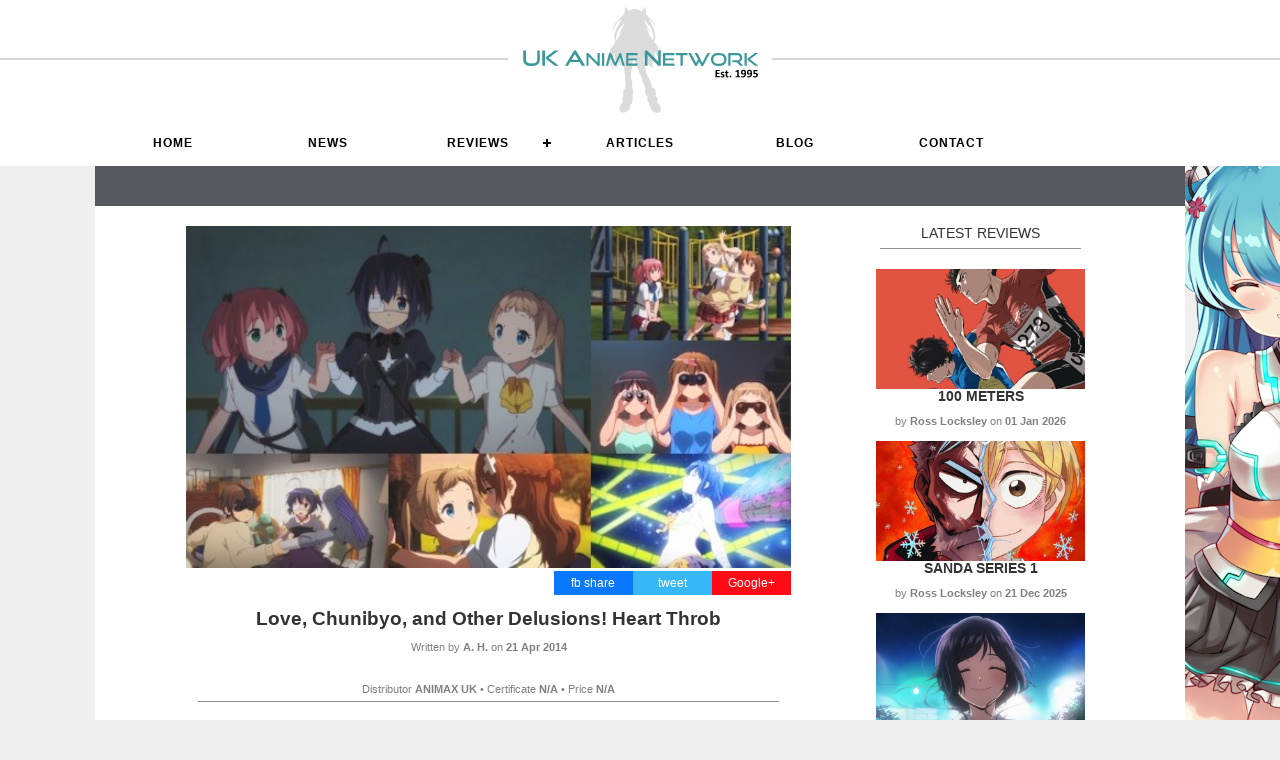

--- FILE ---
content_type: text/html; charset=utf-8
request_url: https://uk-anime.net/Anime/Love,_Chunibyo,_and_Other_Delusions!_Heart_Throb.html
body_size: 8784
content:
<!DOCTYPE html>
<html lang="en">
<head>
    <!--RSS Feed for News-->
    <link rel="alternate" type="application/rss+xml" title="UK Anime Network News" href="http://www.uk-anime.net/ukarss" />
    <!--RSS Feed for Reviews-->
    <link rel="alternate" type="application/rss+xml" title="UK Anime Network Reviews" href="http://www.uk-anime.net/rssreviews" />
    <!--RSS Feed for Articles-->
    <link rel="alternate" type="application/rss+xml" title="UK Anime Network Articles" href="http://www.uk-anime.net/rssarticles" />

    <meta name='impact-site-verification' value='73fc3d9b-6e98-4477-b08e-2411cd6a984c'>


    <meta charset="utf-8" />
    <title>UK Anime Network - Love, Chunibyo, and Other Delusions! Heart Throb</title>
    <meta http-equiv="X-UA-Compatible" content="IE=edge">
    <link rel="shortcut icon" href="/favicon.ico?v=2" type="image/x-icon" />

    <meta name="description" content="">

    <!-- Facebook Meta Tags -->
    <meta property="og:url" content="https://uk-anime.net/Anime/Love,_Chunibyo,_and_Other_Delusions!_Heart_Throb.html">
    <meta property="og:type" content="website">
    <meta property="og:title" content="Love, Chunibyo, and Other Delusions! Heart Throb">
    <meta property="og:description" content="Fans of the first series will find some enjoyment here, but there&#39;s little ambition on show for this particular sequel.">
    <meta property="og:image" content="https://www.uk-anime.net/images/chuunibyou-s2-banner.jpg">

    <!-- Twitter Meta Tags -->
    <meta name="twitter:card" content="https://www.uk-anime.net/images/chuunibyou-s2-banner.jpg">
    <meta property="twitter:domain" content="uk-anime.net">
    <meta property="twitter:url" content="https://uk-anime.net/Anime/Love,_Chunibyo,_and_Other_Delusions!_Heart_Throb.html">
    <meta name="twitter:title" content="Love, Chunibyo, and Other Delusions! Heart Throb">
    <meta name="twitter:image" content="https://www.uk-anime.net/images/chuunibyou-s2-banner.jpg" />
    <meta name="twitter:description" content="Fans of the first series will find some enjoyment here, but there&#39;s little ambition on show for this particular sequel.">

        <link href="/CSS/sitebackground.css" rel="stylesheet" type="text/css" />

    <link href="/favicon.ico" rel="shortcut icon" type="image/x-icon" />
    <meta content='width=device-width, initial-scale=1' name='viewport' />

    <!--Styles-->
    <link rel="stylesheet" href="/css/cssnewmaster3.css" type="text/css" media="screen" charset="utf-8" />

    <!--UKA Css-->
    <link rel="stylesheet" href="/css/UKACSS.css" type="text/css" media="screen" charset="utf-8" />


    <!--Menu CSS-->
    <link rel="stylesheet" href="/css/menu.css" type="text/css" media="screen" charset="utf-8" />


    <!-- jQuery -->
    <script src="https://code.jquery.com/jquery-latest.min.js"></script>

    <!--Combined Scripts-->
    <script src="/Scripts/allScripts.js"></script>


    <!--[if lt IE 9]>
        <script src="http://html5shiv.googlecode.com/svn/trunk/html5.js"></script>
    <![endif]-->


            <!--FancyBox-->
<!-- Add jQuery library -->
<script type="text/javascript" src="/Fancybox/lib/jquery-1.10.1.min.js"></script>

<!-- Add mousewheel plugin (this is optional) -->
<script type="text/javascript" src="/Fancybox/lib/jquery.mousewheel-3.0.6.pack.js"></script>

<!-- Add fancyBox main JS and CSS files -->
<script type="text/javascript" src="/Fancybox/source/jquery.fancybox.js?v=2.1.5"></script>
<link rel="stylesheet" type="text/css" href="/Fancybox/source/jquery.fancybox.css?v=2.1.5" media="screen" />

<!-- Add Button helper (this is optional) -->
<link rel="stylesheet" type="text/css" href="/Fancybox/source/helpers/jquery.fancybox-buttons.css?v=1.0.5" />
<script type="text/javascript" src="/Fancybox/source/helpers/jquery.fancybox-buttons.js?v=1.0.5"></script>

<!-- Add Thumbnail helper (this is optional) -->
<link rel="stylesheet" type="text/css" href="/Fancybox/source/helpers/jquery.fancybox-thumbs.css?v=1.0.7" />
<script type="text/javascript" src="/Fancybox/source/helpers/jquery.fancybox-thumbs.js?v=1.0.7"></script>

<!-- Add Media helper (this is optional) -->
<script type="text/javascript" src="/Fancybox/source/helpers/jquery.fancybox-media.js?v=1.0.6"></script>

<script type="text/javascript">
		    $(document).ready(function() {
			    /*
			     *  Simple image gallery. Uses default settings
			     */

			    $('.fancybox').fancybox();

			    /*
			     *  Different effects
			     */

			    // Change title type, overlay closing speed
			    $(".fancybox-effects-a").fancybox({
				    helpers: {
					    title : {
						    type : 'outside'
					    },
					    overlay : {
						    speedOut : 0
					    }
				    }
			    });

			    // Disable opening and closing animations, change title type
			    $(".fancybox-effects-b").fancybox({
				    openEffect  : 'none',
				    closeEffect	: 'none',

				    helpers : {
					    title : {
						    type : 'over'
					    }
				    }
			    });

			    // Set custom style, close if clicked, change title type and overlay color
			    $(".fancybox-effects-c").fancybox({
				    wrapCSS    : 'fancybox-custom',
				    closeClick : true,

				    openEffect : 'none',

				    helpers : {
					    title : {
						    type : 'inside'
					    },
					    overlay : {
						    css : {
							    'background' : 'rgba(238,238,238,0.85)'
						    }
					    }
				    }
			    });

			    // Remove padding, set opening and closing animations, close if clicked and disable overlay
			    $(".fancybox-effects-d").fancybox({
				    padding: 0,

				    openEffect : 'elastic',
				    openSpeed  : 150,

				    closeEffect : 'elastic',
				    closeSpeed  : 150,

				    closeClick : true,

				    helpers : {
					    overlay : null
				    }
			    });

			    /*
			     *  Button helper. Disable animations, hide close button, change title type and content
			     */

			    $('.fancybox-buttons').fancybox({
				    openEffect  : 'none',
				    closeEffect : 'none',

				    prevEffect : 'none',
				    nextEffect : 'none',

				    closeBtn  : false,

				    helpers : {
					    title : {
						    type : 'inside'
					    },
					    buttons	: {}
				    },

				    afterLoad : function() {
					    this.title = 'Image ' + (this.index + 1) + ' of ' + this.group.length + (this.title ? ' - ' + this.title : '');
				    }
			    });


			    /*
			     *  Thumbnail helper. Disable animations, hide close button, arrows and slide to next gallery item if clicked
			     */

			    $('.fancybox-thumbs').fancybox({
				    prevEffect : 'none',
				    nextEffect : 'none',

				    closeBtn  : false,
				    arrows    : false,
				    nextClick : true,

				    helpers : {
					    thumbs : {
						    width  : 50,
						    height : 50
					    }
				    }
			    });

			    /*
			     *  Media helper. Group items, disable animations, hide arrows, enable media and button helpers.
			    */
			    $('.fancybox-media')
				    .attr('rel', 'media-gallery')
				    .fancybox({
					    openEffect : 'none',
					    closeEffect : 'none',
					    prevEffect : 'none',
					    nextEffect : 'none',

					    arrows : false,
					    helpers : {
						    media : {},
						    buttons : {}
					    }
				    });

			    /*
			     *  Open manually
			     */

			    $("#fancybox-manual-a").click(function() {
				    $.fancybox.open('1_b.jpg');
			    });

			    $("#fancybox-manual-b").click(function() {
				    $.fancybox.open({
					    href : 'iframe.html',
					    type : 'iframe',
					    padding : 5
				    });
			    });

			    $("#fancybox-manual-c").click(function() {
				    $.fancybox.open([
					    {
						    href : '1_b.jpg',
						    title : 'My title'
					    }, {
						    href : '2_b.jpg',
						    title : '2nd title'
					    }, {
						    href : '3_b.jpg'
					    }
				    ], {
					    helpers : {
						    thumbs : {
							    width: 75,
							    height: 50
						    }
					    }
				    });
			    });


		    });
</script>
<style type="text/css">
    .fancybox-custom .fancybox-skin {
        box-shadow: 0 0 50px #222;
    }

    .fancybox-inner {
        overflow: hidden !important;
    }

    body {
        margin: 0 auto;
    }
</style>







</head>
<body>

    <header>
        

<div class="header">
    <div class="column12 header-height">
        <div class="column12 center header-height head-bg">
            <a href="/"><img src="/images/site/ukalogo-vector-whitebg-est95.svg" alt="UK Anime Network, UK Anime News, Reviews and Articles" /></a>
        </div>
    </div>
</div>
<div class="clear"></div>

<div class="header-bar">
    <div class="content-contain overflow">
        <div id="cssmenu">
            <ul>
                <li>
                    <a href="/"><i class="fa fa-fw fa-home"></i> Home</a>
                </li>
                <li>
                    <a href="/LatestNews">News</a>
                </li>
                <li>
                    <a href="#">Reviews</a>
                    <ul>
                        <li>
                            <a href="/Hub-Anime">Anime</a>
                        </li>
                        <li>
                            <a href="/Hub-Manga">Manga &amp; Light Novels</a>
                        </li>
                        <li>
                            <a href="/Hub-AsianCinema">Live Action</a>
                        </li>
                        <li>
                            <a href="/Hub-Games">Games</a>
                        </li>
                        <li>
                            <a href="/Hub-Toys">Anime Figures</a>
                        </li>
                        <!--<li><a href="/Hub-ToyBox">Board Games</a></li>-->
                    </ul>
                </li>
                <li>
                    <a href="/ArticleMenu">Articles</a>
                </li>

                <li>
                    <a href="/Hub-Blog">Blog</a>
                </li>

                <li>
                    <a href="/Info/Contact_Us">Contact</a>
                </li>

            </ul>
        </div>
    </div>
</div>
<div class="clear"></div>
<!--
<div class="content-contain whiteback">
    <div>
        <a href="https://www.abystyle.com/en/203-figures-and-replicas" target="_blank"><img src="/images/sp/banner-abystyle2.jpg" alt="ABStyle Super Figure Collection" /></a>
    </div>

</div>
-->

    </header>





    <div class="content-contain whiteback">
        <div class="barbreak greyback center"></div>



        <div class="clear"></div>


        
        

<div class="content-contain whiteback">

    <div class="column1 left"></div>
    <div class="column10 margin-bottom left text-left">
        <div class="column8 left margin-bottom overflowhide">

            <div class="column12 left featuredimage"><img src="/Images/chuunibyou-s2-banner.jpg?width=610&height=350&mode=crop" alt="Love, Chunibyo, and Other Delusions! Heart Throb" class="cover" /></div>

            <!--Information-->


            <div class="column5 right text-right infopane">
                <div class="right center socialbuttons googlebg social"><a href="https://plus.google.com/share?url=https://uk-anime.net/Anime/Love,_Chunibyo,_and_Other_Delusions!_Heart_Throb.html" onclick="window.open(this.href, 'mywin','left=20,top=20,width=500,height=500,toolbar=1,resizable=0'); return false;">Google+</a></div>
                <div class="right center socialbuttons twitterbg social"><a href="https://twitter.com/home?status=https://uk-anime.net/Anime/Love,_Chunibyo,_and_Other_Delusions!_Heart_Throb.html" onclick="window.open(this.href, 'mywin','left=20,top=20,width=500,height=500,toolbar=1,resizable=0'); return false;">tweet</a></div>
                <div class="right center socialbuttons facebookbg social"><a href="https://www.facebook.com/sharer/sharer.php?u=https://uk-anime.net/Anime/Love,_Chunibyo,_and_Other_Delusions!_Heart_Throb.html" onclick="window.open(this.href, 'mywin','left=20,top=20,width=500,height=500,toolbar=1,resizable=0'); return false;">fb share</a></div>
            </div>

            <div class="clear"></div>

            <h1 class="center">Love, Chunibyo, and Other Delusions! Heart Throb</h1>
                    <p class="smalltext center">Written by <strong>A. H.</strong> on <strong>21 Apr 2014</strong></p>
                    <br />
            <p class="center smalltext">Distributor <strong>ANIMAX UK</strong>  &bull; Certificate <strong>N/A</strong> &bull; Price <strong>N/A</strong></p>
            <hr />

            <div class="margin-bottom overflowhide" id="articlecontent"><p style="text-align: justify;">Having enjoyed a fair amount of popularity thanks to the charms of its first season - charms we admittedly <a href="http://www.uk-anime.net/anime/Chuunibyou_demo_Koi_ga_Shitai!_-_Eps._1-7.html" target="_blank">weren't particularly won over by</a> - <em>Love, Chunibyo, And Other Delusions</em> (or <em>Chuunibyou demo Koi ga Shitai</em> to use its Japanese title) has since found itself with further opportunities to cater to its fan base. First came a theatrical movie dressed up as a retelling of the first series' events from Rikka's point of view but ultimately little more than a recap film with some new animation, followed by this second season of the series proper, brought to the UK via Animax.</p>
<p style="text-align: justify;">Having seemingly drawn a line over most of its important plot points at the end of its first season, we re-join Yuuta and Rikka to find that their relationship has both changed substantially while not actually moving forward at all - in the first instance, the two of them are now living together after Rikka's decision to move abroad for work, while this has done absolutely nothing to bring them closer as boyfriend and girlfriend, much to the bafflement of all of their friends around them.</p>
<p style="text-align: justify;">This state of affairs is further complicated by the appearance of Satone Shichimiya, another "chunibyou" sufferer and a former close friend of Yuuta's. In spite of both her insistence that her interest in her "hero" Yuuta is as nothing more than that of a friend and her assurances that she isn't going to step on Rikka's toes, it's the centrepiece of some fraught moments for all involved as jealousy and uncertainty becomes the order of the day between the two girls as Yuuta carries on blind to the issues confronting him.</p>
<p style="text-align: justify;">In terms of a central story that's pretty much all there is to be found within the series, which fills the rest of its time with other endeavours such as further exploring the relationship between Nibutani and Dekomori, aided largely by the appearance of a suspicious girl claiming to be the "real" Mori Summer, and a threat to the group's rather unique club that can only be resolved via a napping contest against a rival school. Yes, you did read that last bit right - in the world of this series, school napping clubs are the real deal, and they're serious business to boot.</p>
<p style="text-align: justify;">How much enjoyment you'll glean from <em>Love, Chunibyo, and Other Delusions REN</em> will very much depend upon how much, and what aspects, of the first series you enjoyed. The show's sense of slapstick humour and the comic timing required of it is still in place and the series continues to exhibit the same sense of fun, but on the other hand any sense of emotional drama within the show feels either forced or recycled as it tries to wring more life out of some of the same issues as its predecessor via Satone's addition to the cast. In fairness, this does make for some sweet moments (and if anything Satone's character is hugely underserved in terms of screen time and development for the most part), but there's a sense of "seen it all before" from the constant attempts to pick apart and then re-establish Yuuta and Rikka's relationship.</p>
<p style="text-align: justify;">Ironically, one of the key elements of the series - the idea that some of its characters are mentally grounded in a fantasy world, the title's so-called "chunibyou" - is also something of an issue with the series, as its reliance on jargon and doublespeak is a joke that quickly runs thin and ultimately becomes a frustrating barrier to story progression. In a sense that's the entire point, but it can easily become irksome for the viewer. On the flip side of that, these fantasy worlds do provide Kyoto Animation with an excuse to throw in some ever-more lavish action scenes which often prove to be the visual highlights of an already aesthetically accomplished series that makes good use of the company's now-traditional look and style.</p>
<p style="text-align: justify;">If you're invested in its characters or core concept, then <em>Love, Chunibyo, and Other Delusions REN</em> should provide at least a satisfying viewing experience thanks to a number of funny or touching moments and a mostly lovable cast. Beyond that, there really isn't enough to its story or characters to bring anything fresh to the table here, so if you're hoping for something more substantial to justify a second season or are looking for the series to break the mould set by the first then you're more likely to be left frustrated.</p>
<p style="text-align: center;"><em>Love, Chunibyou and Other Delusions is available in streaming form from <a href="http://www.animaxtv.co.uk/programs/love-chunibyo-other-delusionshttp://www.animaxtv.co.uk/programs/love-chunibyo-other-delusions" target="_blank"><strong>Animax UK</strong></a>.</em></p></div>

                <div class="margin-bottom">
                    <hr />
                    <h3>Extras:</h3>
                    <p><span>Japanese audio with English subtitles; available in SD and HD resolutions.</span></p>
                    <hr />
                </div>

            <div class="clear"></div>

            <div class="column12 reviewbar padding10 margin-bottom">
                <div class="column1 left center reviewscore">6</div>
                <div class="column10 left">Fans of the first series will find some enjoyment here, but there's little ambition on show for this particular sequel.</div>
            </div>

            <div class="clear"></div>

            <hr />

        </div>


        <!--Latest Reviews-->
        <div class="column3b center right text-left">
            LATEST REVIEWS
            <hr />
                <div class="column12 news cover block-image">
                    <a href="/Anime/100_Meters" title="100 Meters">
                            <img src="/Images/anime-100m-promo.jpg?width=600" alt="100 Meters" class="cover" />
                    </a>
                </div>
                <div class="strong center upper"><a href="/Anime/100_Meters" title="100 Meters">100 Meters</a></div>
                <div class="smalltext margin-bottom"><p class="center">by <strong>Ross Locksley</strong> on <strong>01 Jan 2026</strong></p></div>
                <div class="clear"></div>
                <div class="column12 news cover block-image">
                    <a href="/Anime/Sanda_Series_1" title="Sanda Series 1">
                            <img src="/Images/anime-sanda-main.jpg?width=600" alt="Sanda Series 1" class="cover" />
                    </a>
                </div>
                <div class="strong center upper"><a href="/Anime/Sanda_Series_1" title="Sanda Series 1">Sanda Series 1</a></div>
                <div class="smalltext margin-bottom"><p class="center">by <strong>Ross Locksley</strong> on <strong>21 Dec 2025</strong></p></div>
                <div class="clear"></div>
                <div class="column12 news cover block-image">
                    <a href="/Anime/The_Fragrant__Flower_Blooms_with_Dignity" title="The Fragrant  Flower Blooms with Dignity">
                            <img src="/Images/anime-flowerblooms-promo2.jpg?width=600" alt="The Fragrant  Flower Blooms with Dignity" class="cover" />
                    </a>
                </div>
                <div class="strong center upper"><a href="/Anime/The_Fragrant__Flower_Blooms_with_Dignity" title="The Fragrant  Flower Blooms with Dignity">The Fragrant  Flower Blooms with Dignity</a></div>
                <div class="smalltext margin-bottom"><p class="center">by <strong>Ross Locksley</strong> on <strong>25 Nov 2025</strong></p></div>
                <div class="clear"></div>
                <div class="column12 news cover block-image">
                    <a href="/Anime/Solo_Leveling_Seasons_1_and_2" title="Solo Leveling Seasons 1 and 2">
                            <img src="/Images/anime-sololeveling-promo.jpg?width=600" alt="Solo Leveling Seasons 1 and 2" class="cover" />
                    </a>
                </div>
                <div class="strong center upper"><a href="/Anime/Solo_Leveling_Seasons_1_and_2" title="Solo Leveling Seasons 1 and 2">Solo Leveling Seasons 1 and 2</a></div>
                <div class="smalltext margin-bottom"><p class="center">by <strong>Ross Locksley</strong> on <strong>24 Nov 2025</strong></p></div>
                <div class="clear"></div>
                <div class="column12 news cover block-image">
                    <a href="/Anime/The_Orbital_Children" title="The Orbital Children">
                            <img src="/Images/anime-orbitalchildren-promo.jpg?width=600" alt="The Orbital Children" class="cover" />
                    </a>
                </div>
                <div class="strong center upper"><a href="/Anime/The_Orbital_Children" title="The Orbital Children">The Orbital Children</a></div>
                <div class="smalltext margin-bottom"><p class="center">by <strong>Ross Locksley</strong> on <strong>11 Nov 2025</strong></p></div>
                <div class="clear"></div>
                <div class="column12 news cover block-image">
                    <a href="/Anime/Cat&#39;s_Eye_(2025)" title="Cat&#39;s Eye (2025)">
                            <img src="/Images/anime-catseye-promo.jpg?width=600" alt="Cat&#39;s Eye (2025)" class="cover" />
                    </a>
                </div>
                <div class="strong center upper"><a href="/Anime/Cat&#39;s_Eye_(2025)" title="Cat&#39;s Eye (2025)">Cat's Eye (2025)</a></div>
                <div class="smalltext margin-bottom"><p class="center">by <strong>Ross Locksley</strong> on <strong>08 Nov 2025</strong></p></div>
                <div class="clear"></div>
                <div class="column12 news cover block-image">
                    <a href="/Anime/Sakamoto_Days_Season_2" title="Sakamoto Days Season 2">
                            <img src="/Images/anime-sakamotodays2-main.jpg?width=600" alt="Sakamoto Days Season 2" class="cover" />
                    </a>
                </div>
                <div class="strong center upper"><a href="/Anime/Sakamoto_Days_Season_2" title="Sakamoto Days Season 2">Sakamoto Days Season 2</a></div>
                <div class="smalltext margin-bottom"><p class="center">by <strong>Ross Locksley</strong> on <strong>07 Nov 2025</strong></p></div>
                <div class="clear"></div>
                <div class="column12 news cover block-image">
                    <a href="/Anime/Eighty_Six" title="Eighty Six">
                            <img src="/Images/anime-86-main.jpg?width=600" alt="Eighty Six" class="cover" />
                    </a>
                </div>
                <div class="strong center upper"><a href="/Anime/Eighty_Six" title="Eighty Six">Eighty Six</a></div>
                <div class="smalltext margin-bottom"><p class="center">by <strong>Ross Locksley</strong> on <strong>05 Nov 2025</strong></p></div>
                <div class="clear"></div>
            <hr />
            <a href="/Hub-Anime" alt="Anime Reviews" class="center">VIEW ALL</a>

        </div>
    </div>
    <div class="clear"></div>
</div>
<script>
    $(document).ready(function () {

        var $allVideos = $("iframe[src*='youtube']");
        var $fluidEl = $("#articlecontent");

        $allVideos.each(function () {

            $(this)
                // jQuery .data does not work on object/embed elements
                .attr('data-aspectRatio', this.height / this.width)
                .removeAttr('height')
                .removeAttr('width');

        });

        $(window).resize(function () {

            var newWidth = $fluidEl.width();
            $allVideos.each(function () {

                var $el = $(this);
                $el
                    .width(newWidth)
                    .height(newWidth * $el.attr('data-aspectRatio'));

            });

        }).resize();
    })


</script>

        <div class="clear"></div>

        <div class="column12 whiteback"> <hr /><br /></div>


        <footer>
            <div class="lightgreyback">
                

<div class="column12 hidemobile">

            <div class="column2 center left slot">
                <a href="http://www.mvm-films.com" title="Anime Distributor" target="_blank">
                    <img src="/images/sp/sp-mvm.jpg" alt="Anime Distributor" width="145"/>
                </a>
            </div>
            <div class="column2 center left slot">
                <a href="https://www.dlpay-crypto.com/en" title="DLPay - buy your DLSite Points with Crypto" target="_blank">
                    <img src="/images/sp/sp-dlpay.jpg" alt="DLPay - buy your DLSite Points with Crypto" width="145"/>
                </a>
            </div>
            <div class="column2 center left slot">
                <a href="https://shop.hlj.com/ukanime" title="Hobbylink Japan" target="_blank">
                    <img src="/images/sp/sp-hlj.jpg" alt="Hobbylink Japan" width="145"/>
                </a>
            </div>
            <div class="column2 center left slot">
                <a href="https://www.yoyakunow.com/en/" title="Anime Toy Store" target="_blank">
                    <img src="/images/sp/sp-yoyakunow.jpg" alt="Anime Toy Store" width="145"/>
                </a>
            </div>
            <div class="column2 center left slot">
                <a href="http://www.anime-on-line.com" title="The UK&#39;s premiere Anime Bly Ray store" target="_blank">
                    <img src="/images/sp/sp-animeonline.jpg" alt="The UK&#39;s premiere Anime Bly Ray store" width="145"/>
                </a>
            </div>
            <div class="column2 center left slot">
                <a href="https://www.tkqlhce.com/click-101049579-13218028" title="Fanatical" target="_blank">
                    <img src="/images/sp/sp-fanatical.jpg" alt="Fanatical" width="145"/>
                </a>
            </div>
</div>
<div class="clear"></div>
            </div>

            
<div class="footer padding-vertical" id="footer">
    <div class="content-contain center">
        <div class="showmobile"><hr /></div>

        <div>
            <a href="/Info/Advertising" title="Advertising on the UK Anime Network">ADVERTISE WITH UKA</a> /
            <a href="/Info/Write_For_Us" title="Write for the UK Anime Network">WRITE FOR US</a> /
            <a href="/Team" title="Meet the UK Anime Network Team">MEET THE TEAM</a> /
            <a href="/Info/Contact_Us" title="Write for the UK Anime Network">CONTACT UKA</a>
        </div>

        <div class="clear"></div>

        <div class="footersocial"><a href="https://twitter.com/ukanime?ref_src=twsrc%5Egoogle%7Ctwcamp%5Eserp%7Ctwgr%5Eauthor" target="_blank"><img src="/Images/site/icon-x.jpg" alt="UK Anime on X" /></a></div>
        <div class="footersocial"><a href="https://bsky.app/profile/ukanime.bsky.social" target="_blank"><img src="/Images/site/icon-bluesky.jpg" alt="UK Anime on Bluesky" /></a></div>
        <div class="footersocial"><a href="/ukaRSS" target="_blank"><img src="/Images/site/icon-rss.png" alt="UK Anime RSS News Feed" /></a></div>
        <div class="footersocial"><a href="https://www.facebook.com/ukanime/" target="_blank"><img src="/Images/site/icon-facebook.png" alt="UK Anime on Facebook" /></a></div>
        <div class="footersocial"><a href="https://substack.com/&#64;ukanime/" target="_blank"><img src="/Images/site/icon-substack.png" alt="UK Anime on Substack" /></a></div>


        <div class="clear"></div>

        <p class="smalltext center">
            &copy; ETHARIUS LTD
        </p>
        <hr />
    </div>
    <div class="clear"></div>
</div>
        </footer>
    </div>

</body>
</html>